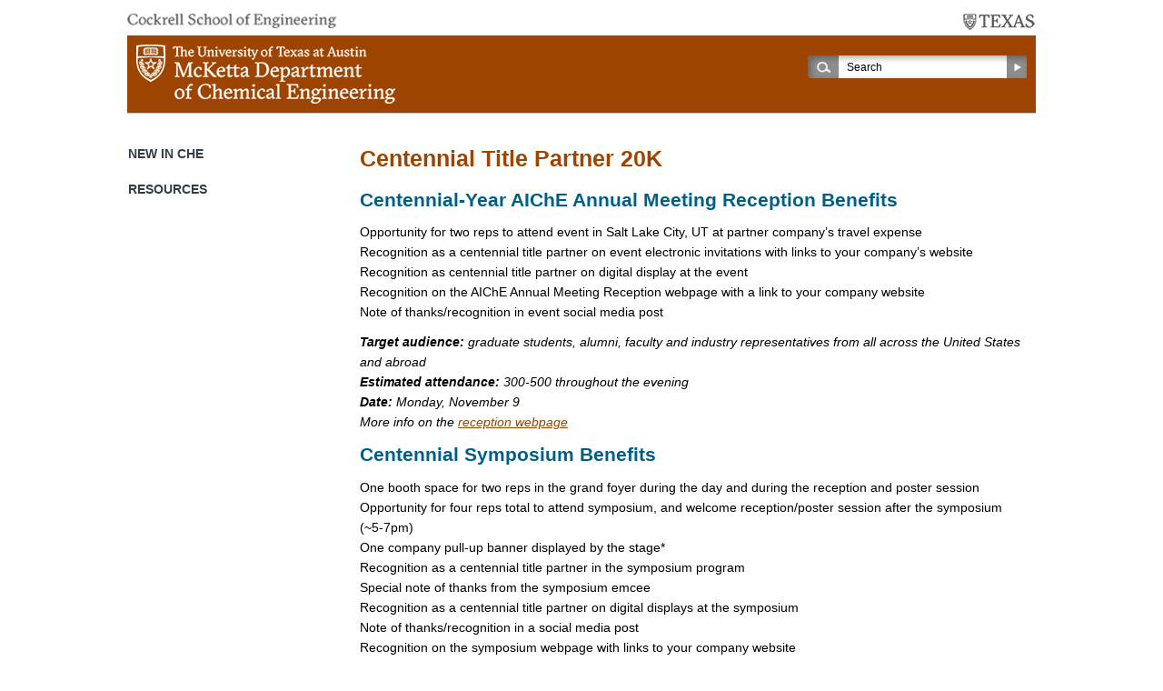

--- FILE ---
content_type: text/html; charset=UTF-8
request_url: https://utw10279.utweb.utexas.edu/2015/09/25/centennial-title-partner-20k/
body_size: 5713
content:
<!DOCTYPE html>

<!--[if lt IE 7 ]> <html class="ie ie6 no-js" lang="en-US"> <![endif]-->
<!--[if IE 7 ]>    <html class="ie ie7 no-js" lang="en-US"> <![endif]-->
<!--[if IE 8 ]>    <html class="ie ie8 no-js" lang="en-US"> <![endif]-->
<!--[if IE 9 ]>    <html class="ie ie9 no-js" lang="en-US"> <![endif]-->
<!--[if gt IE 9]><!--><html lang="en-US" class="no-js" lang="en-US"><!--<![endif]-->
<!-- the "no-js" class is for Modernizr. -->

<head id="che-utexas-edu" data-template-set="html5-reset-wordpress-theme" profile="http://gmpg.org/xfn/11">

	<meta charset="UTF-8">
	
	<!-- Always force latest IE rendering engine (even in intranet) & Chrome Frame -->
	<meta http-equiv="X-UA-Compatible" content="IE=edge,chrome=1" />

	<title> &raquo; Centennial Title Partner 20K</title>
	
	<meta name="viewport" content="width=device-width, initial-scale=1.0" />

	<meta name='robots' content='max-image-preview:large' />
<link rel='dns-prefetch' href='//www.googletagmanager.com' />
<link rel='dns-prefetch' href='//s.w.org' />
<link rel="alternate" type="application/rss+xml" title="McKetta Department of Chemical Engineering &raquo; Feed" href="https://utw10279.utweb.utexas.edu/feed/" />
<link rel="alternate" type="application/rss+xml" title="McKetta Department of Chemical Engineering &raquo; Comments Feed" href="https://utw10279.utweb.utexas.edu/comments/feed/" />
<link rel="alternate" type="text/calendar" title="McKetta Department of Chemical Engineering &raquo; iCal Feed" href="https://utw10279.utweb.utexas.edu/calendar/?ical=1" />
		<script type="text/javascript">
			window._wpemojiSettings = {"baseUrl":"https:\/\/s.w.org\/images\/core\/emoji\/13.0.1\/72x72\/","ext":".png","svgUrl":"https:\/\/s.w.org\/images\/core\/emoji\/13.0.1\/svg\/","svgExt":".svg","source":{"concatemoji":"https:\/\/utw10279.utweb.utexas.edu\/wp-includes\/js\/wp-emoji-release.min.js?ver=fd78aee7e1deb2cb9e10990b341b92f6"}};
			!function(e,a,t){var n,r,o,i=a.createElement("canvas"),p=i.getContext&&i.getContext("2d");function s(e,t){var a=String.fromCharCode;p.clearRect(0,0,i.width,i.height),p.fillText(a.apply(this,e),0,0);e=i.toDataURL();return p.clearRect(0,0,i.width,i.height),p.fillText(a.apply(this,t),0,0),e===i.toDataURL()}function c(e){var t=a.createElement("script");t.src=e,t.defer=t.type="text/javascript",a.getElementsByTagName("head")[0].appendChild(t)}for(o=Array("flag","emoji"),t.supports={everything:!0,everythingExceptFlag:!0},r=0;r<o.length;r++)t.supports[o[r]]=function(e){if(!p||!p.fillText)return!1;switch(p.textBaseline="top",p.font="600 32px Arial",e){case"flag":return s([127987,65039,8205,9895,65039],[127987,65039,8203,9895,65039])?!1:!s([55356,56826,55356,56819],[55356,56826,8203,55356,56819])&&!s([55356,57332,56128,56423,56128,56418,56128,56421,56128,56430,56128,56423,56128,56447],[55356,57332,8203,56128,56423,8203,56128,56418,8203,56128,56421,8203,56128,56430,8203,56128,56423,8203,56128,56447]);case"emoji":return!s([55357,56424,8205,55356,57212],[55357,56424,8203,55356,57212])}return!1}(o[r]),t.supports.everything=t.supports.everything&&t.supports[o[r]],"flag"!==o[r]&&(t.supports.everythingExceptFlag=t.supports.everythingExceptFlag&&t.supports[o[r]]);t.supports.everythingExceptFlag=t.supports.everythingExceptFlag&&!t.supports.flag,t.DOMReady=!1,t.readyCallback=function(){t.DOMReady=!0},t.supports.everything||(n=function(){t.readyCallback()},a.addEventListener?(a.addEventListener("DOMContentLoaded",n,!1),e.addEventListener("load",n,!1)):(e.attachEvent("onload",n),a.attachEvent("onreadystatechange",function(){"complete"===a.readyState&&t.readyCallback()})),(n=t.source||{}).concatemoji?c(n.concatemoji):n.wpemoji&&n.twemoji&&(c(n.twemoji),c(n.wpemoji)))}(window,document,window._wpemojiSettings);
		</script>
		<style type="text/css">
img.wp-smiley,
img.emoji {
	display: inline !important;
	border: none !important;
	box-shadow: none !important;
	height: 1em !important;
	width: 1em !important;
	margin: 0 .07em !important;
	vertical-align: -0.1em !important;
	background: none !important;
	padding: 0 !important;
}
</style>
	<link rel='stylesheet' id='theme_stylesheet-css'  href='https://utw10279.utweb.utexas.edu/wp-content/themes/ut-che-child/style.css?ver=1608242068' type='text/css' media='all' />
<link rel='stylesheet' id='wp-block-library-css'  href='https://utw10279.utweb.utexas.edu/wp-includes/css/dist/block-library/style.min.css?ver=fd78aee7e1deb2cb9e10990b341b92f6' type='text/css' media='all' />
<link rel='stylesheet' id='simple-sitemap-css-css'  href='https://utw10279.utweb.utexas.edu/wp-content/plugins/simple-sitemap/lib/assets/css/simple-sitemap.css?ver=fd78aee7e1deb2cb9e10990b341b92f6' type='text/css' media='all' />
<script type='text/javascript' src='https://utw10279.utweb.utexas.edu/wp-includes/js/jquery/jquery.min.js?ver=3.5.1' id='jquery-core-js'></script>
<script type='text/javascript' src='https://utw10279.utweb.utexas.edu/wp-includes/js/jquery/jquery-migrate.min.js?ver=3.3.2' id='jquery-migrate-js'></script>
<script type='text/javascript' src='https://www.googletagmanager.com/gtag/js?id=UA-30385013-1' id='google_gtagjs-js' async></script>
<script type='text/javascript' id='google_gtagjs-js-after'>
window.dataLayer = window.dataLayer || [];function gtag(){dataLayer.push(arguments);}
gtag('set', 'linker', {"domains":["utw10279.utweb.utexas.edu"]} );
gtag("js", new Date());
gtag("set", "developer_id.dZTNiMT", true);
gtag("config", "UA-30385013-1", {"anonymize_ip":true});
</script>
<link rel="https://api.w.org/" href="https://utw10279.utweb.utexas.edu/wp-json/" /><link rel="alternate" type="application/json" href="https://utw10279.utweb.utexas.edu/wp-json/wp/v2/posts/22203" /><link rel="EditURI" type="application/rsd+xml" title="RSD" href="https://utw10279.utweb.utexas.edu/xmlrpc.php?rsd" />
<link rel="wlwmanifest" type="application/wlwmanifest+xml" href="https://utw10279.utweb.utexas.edu/wp-includes/wlwmanifest.xml" /> 
<link rel="canonical" href="https://utw10279.utweb.utexas.edu/2015/09/25/centennial-title-partner-20k/" />
<link rel='shortlink' href='https://utw10279.utweb.utexas.edu/?p=22203' />
<link rel="alternate" type="application/json+oembed" href="https://utw10279.utweb.utexas.edu/wp-json/oembed/1.0/embed?url=https%3A%2F%2Futw10279.utweb.utexas.edu%2F2015%2F09%2F25%2Fcentennial-title-partner-20k%2F" />
<link rel="alternate" type="text/xml+oembed" href="https://utw10279.utweb.utexas.edu/wp-json/oembed/1.0/embed?url=https%3A%2F%2Futw10279.utweb.utexas.edu%2F2015%2F09%2F25%2Fcentennial-title-partner-20k%2F&#038;format=xml" />
<meta name="generator" content="Site Kit by Google 1.35.0" /><meta name="tec-api-version" content="v1"><meta name="tec-api-origin" content="https://utw10279.utweb.utexas.edu"><link rel="https://theeventscalendar.com/" href="https://utw10279.utweb.utexas.edu/wp-json/tribe/events/v1/" />	
</head>

<body class="post-template-default single single-post postid-22203 single-format-standard tribe-no-js">

    <a accesskey="S" href="#content" class="skip">Skip Navigation</a>

		<header id="header">
            <div class="wrap">
                <div class="parents"><a target="_blank" class="cockrell-school" href="http://www.engr.utexas.edu/"><img src="https://utw10279.utweb.utexas.edu/wp-content/themes/ut-che-parent/_/images/cse-logo.png" alt="Cockrell School of Engineering" title="Cockrell School of Engineering" /></a><a href="http://www.utexas.edu/" target="_blank" class="ut-austin"><img src="https://utw10279.utweb.utexas.edu/wp-content/themes/ut-che-parent/_/images/ut-texas-logo.png" alt="The University of Texas at Austin" title="The University of Texas at Austin" /></a></div>
                <div class="main-head clearfix"><a href="https://utw10279.utweb.utexas.edu"><img src="https://utw10279.utweb.utexas.edu/wp-content/themes/ut-che-parent/_/images/che-logo-new.png" alt="McKetta Department of Chemical Engineering" title="McKetta Department of Chemical Engineering" /></a><div class="search">
                    <form action="https://utw10279.utweb.utexas.edu" id="searchform" method="get">
                        <div>
                            <label for="s" class="screen-reader-text">Search:</label>
                            <span class="input"><input type="search" id="s" name="s" value="Search" /></span>
                            <input type="submit" value="Search" id="searchsubmit" />
                        </div>
                    </form>
                </div><!-- .search --></div>
                
                <div id="access" class="clearfix"><!-- <a class="lnk-bb-login" target="_blank" href="http://courses.utexas.edu/">blackboard login</a> --></div><!-- .nav -->
            </div><!-- #wrap -->
		</header>

        <div id="content">
            <div class="clearfix wrap">

    <div id="articles">
    
    	    
    		<article class="post-22203 post type-post status-publish format-standard hentry" id="post-22203">
            
                
    			<div class="entry">
                
                    <h1 class="entry-title">Centennial Title Partner 20K</h1>
    				
    				<h3><span style="color: #005f86;">Centennial-Year AIChE Annual Meeting Reception Benefits</span></h3>
<p>Opportunity for two reps to attend event in Salt Lake City, UT at partner company’s travel expense<br />
Recognition as a centennial title partner on event electronic invitations with links to your company&#8217;s website<br />
Recognition as centennial title partner on digital display at the event<br />
Recognition on the AIChE Annual Meeting Reception webpage with a link to your company website<br />
Note of thanks/recognition in event social media post</p>
<p><em><strong>Target audience:</strong> graduate students, alumni, faculty and industry representatives from all across the United States and abroad  </em><br />
<em><strong>Estimated attendance:</strong> 300-500 throughout the evening<br />
<strong>Date:</strong> Monday, November 9</em><br />
<em>More info on the <a href="https://che.utexas.edu/centennial-celebration/events/2015-aiche-annual-meeting/">reception webpage</a></em></p>
<h3><span style="color: #005f86;">Centennial Symposium Benefits</span></h3>
<p>One booth space for two reps in the grand foyer during the day and during the reception and poster session<br />
Opportunity for four reps total to attend symposium, and welcome reception/poster session after the symposium (~5-7pm)<br />
One company pull-up banner displayed by the stage*<br />
Recognition as a centennial title partner in the symposium program<br />
Special note of thanks from the symposium emcee<br />
Recognition as a centennial title partner on digital displays at the symposium<br />
Note of thanks/recognition in a social media post<br />
Recognition on the symposium webpage with links to your company website</p>
<p><em><strong>Target audience:</strong> graduate and undergraduate students, alumni, faculty</em><br />
<em> <strong>Estimated attendance:</strong> 400 in the main auditorium, up to 1,500 for the reception and poster session<br />
<strong>Date:</strong> Friday, April 15, 2016</em><br />
<em> More info on the <a href="https://che.utexas.edu/centennial-celebration/events/symposium/">symposium webpage</a></em></p>
<h3><span style="color: #005f86;">Centennial Golf Tournament: Eagle-Level Benefits</span></h3>
<p>Four complimentary golfers (can request specific team members, including students)**<br />
Recognition for centennial title partners only on the first and last green and tee box<br />
Gift bags displaying centennial title partners’ company branding given to every golfer<br />
Recognition at the awards ceremony by the ceremony emcee<br />
One company pull-up banner displayed during awards ceremony**<br />
Recognition on awards given (longest drive, closest to the pin, straightest drive, etc.)<br />
Company branding displayed on backdrop for souvenir pictures<br />
Recognition on the golf tournament webpage with links to your company website<br />
Note of thanks/recognition in social media post about award winners</p>
<p><em><strong>Target audience:</strong> alumni, faculty, graduate and undergraduate students</em><br />
<em><strong>Estimated attendance:</strong> 144 golfers<br />
<strong>Date:</strong> Saturday, April 16, 2016</em><br />
<em> More info on the <a href="https://che.utexas.edu/centennial-celebration/events/centennial-golf-tournament/">golf tournament webpage</a></em></p>
<h3><span style="color: #005f86;">Centennial Gala Benefits</span></h3>
<p>One gala table for 10 with premier seating<br />
One company pull-up banner displayed at the gala**<br />
Recognition as a centennial title partner in the gala program<br />
Table stand signage with your company’s branding to identify your table<br />
Special acknowledgement by the gala emcee<br />
Recognition on the gala webpage with links to your company website<br />
Note of thanks in social media post</p>
<p><em><strong>Target audience:</strong> alumni, faculty, UT Austin administration, some graduate and undergraduate students</em><br />
<em><strong>Estimated attendance:</strong> 500-600<br />
<strong>Date:</strong> Saturday, April 16, 2016</em><br />
<em> More info on the <a href="https://che.utexas.edu/centennial-celebration/events/centennial-gala/">gala webpage</a></em></p>
<h3><span style="color: #005f86;">General Benefits</span></h3>
<p>Recognition as a centennial title partner in the Texas ChE newsletter<br />
Recognition in a centennial thank you email message after the centennial weekend<br />
Individual advert for each title partner rotated on CPE electronic screens the entire spring semester (foyer and computer labs) promoting company branding, URLS and job/internship opportunities<br />
Charitable tax deduction</p>
<p><em>*Company pull-up banners to be supplied by the company<br />
</em><em>**Based on alumni and student demand, if more golfer slots become available corporate partners will have an opportunity to purchase additional spots<br />
</em></p>
    
    				    				
    				    			
    				<footer class="meta">
	<i>Posted on:</i> <time datetime="2026-01-21T17:48:10+00:00" pubdate class="updated">September 25th, 2015</time>
</footer>    
    			</div>
    			
    		</article>
    
    	    
    	    
    </div><!-- #articles -->
	

<div id="sidebar">
            <div class="side-nav-hold">
                
                <h2>New in ChE</h2>
                                    
                <h2>Resources</h2>
                
    </div>
</div>
              </div><!-- .wrap -->
        </div><!-- #content -->
        
        <footer id="footer" class="source-org vcard copyright">
            <div class="wrap">

                                
                          
            <div class="copyright">
              <p>&copy; 2026 <a target="_blank" href="http://www.engr.utexas.edu/">Cockrell School of Engineering</a></p>
              <p><a target="_blank" href="http://www.utexas.edu/">The University of Texas at Austin</a></p>
            </div>

            
            </div><!-- #wrap -->
		</footer><!-- #footer -->

			<script>
		( function ( body ) {
			'use strict';
			body.className = body.className.replace( /\btribe-no-js\b/, 'tribe-js' );
		} )( document.body );
		</script>
		<script> /* <![CDATA[ */var tribe_l10n_datatables = {"aria":{"sort_ascending":": activate to sort column ascending","sort_descending":": activate to sort column descending"},"length_menu":"Show _MENU_ entries","empty_table":"No data available in table","info":"Showing _START_ to _END_ of _TOTAL_ entries","info_empty":"Showing 0 to 0 of 0 entries","info_filtered":"(filtered from _MAX_ total entries)","zero_records":"No matching records found","search":"Search:","all_selected_text":"All items on this page were selected. ","select_all_link":"Select all pages","clear_selection":"Clear Selection.","pagination":{"all":"All","next":"Next","previous":"Previous"},"select":{"rows":{"0":"","_":": Selected %d rows","1":": Selected 1 row"}},"datepicker":{"dayNames":["Sunday","Monday","Tuesday","Wednesday","Thursday","Friday","Saturday"],"dayNamesShort":["Sun","Mon","Tue","Wed","Thu","Fri","Sat"],"dayNamesMin":["S","M","T","W","T","F","S"],"monthNames":["January","February","March","April","May","June","July","August","September","October","November","December"],"monthNamesShort":["January","February","March","April","May","June","July","August","September","October","November","December"],"monthNamesMin":["Jan","Feb","Mar","Apr","May","Jun","Jul","Aug","Sep","Oct","Nov","Dec"],"nextText":"Next","prevText":"Prev","currentText":"Today","closeText":"Done","today":"Today","clear":"Clear"}};/* ]]> */ </script><script type='text/javascript' id='my_functions-js-extra'>
/* <![CDATA[ */
var my_home_object = {"my_home_url":"https:\/\/utw10279.utweb.utexas.edu"};
/* ]]> */
</script>
<script type='text/javascript' src='https://utw10279.utweb.utexas.edu/wp-content/themes/ut-che-parent/_/js/functions.js?ver=fd78aee7e1deb2cb9e10990b341b92f6' id='my_functions-js'></script>
<script type='text/javascript' src='https://utw10279.utweb.utexas.edu/wp-content/themes/ut-che-parent/_/js/prefixfree.js?ver=fd78aee7e1deb2cb9e10990b341b92f6' id='prefixfree-js'></script>
<script type='text/javascript' src='https://utw10279.utweb.utexas.edu/wp-includes/js/wp-embed.min.js?ver=fd78aee7e1deb2cb9e10990b341b92f6' id='wp-embed-js'></script>
	
</body>

</html>
